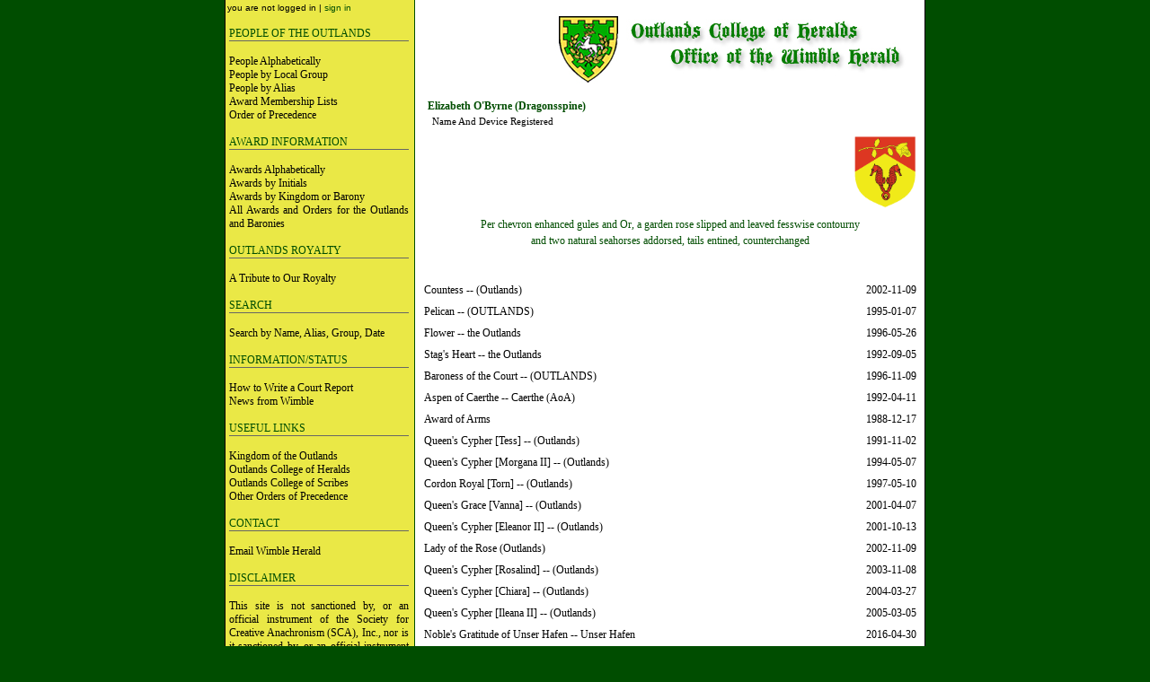

--- FILE ---
content_type: text/html
request_url: http://wimble.outlandsheralds.org/individual_record.php?PersonID=930
body_size: 2061
content:

<!DOCTYPE html PUBLIC "-//W3C//DTD XHTML 1.0 Transitional//EN"
"http://www.w3.org/TR/xhtml1/DTD/xhtml1-transitional.dtd">
<html xmlns="http://www.w3.org/1999/xhtml" xml:lang="en" lang="en">
<head>
<link rel="stylesheet" media="screen" href="/wimble.css" type="text/css" />
<link rel="stylesheet" media="print" href="/print.css" type="text/css" />
<title>Outlands College of Heralds / Office of the Wimble Herald</title>
<meta name="robots" content="index, follow, nocache, noarchive, snippet" />
<meta http-equiv="content-type" content="text/html; charset=utf-8" />
<script language="JavaScript" type="text/javascript">
	function confirm_delete(str)
	{
		if (confirm("Are you sure you want to delete " + str + "?")==true)
			return true;
		else
			return false;
	}
</script>

<script type="text/javascript" src="popup.js"></script>

</head>

<body>
<!--
/
0/
333857217/-1435400000
333835617/333846417
-->
<div id="container">

<div id="page">

<div id="login">
	
	you are not logged in |
	<a href="/login.php">sign in</a>
</div>

<div id="menu">
<div class="menucontent">


<div class="menuheader">People of the Outlands</div><br />
<a href="/people_alpha.php">People Alphabetically</a><br />
<a href="/people_group.php">People by Local Group</a><br />
<a href="/alias.php">People by Alias</a><br />
<a href="/people_award.php">Award Membership Lists</a><br />
<a href="/op.php">Order of Precedence</a><br />
<br />

<div class="menuheader">Award Information</div><br />
<a href="/awards_alpha.php">Awards Alphabetically</a><br />
<a href="/awards_initials.php">Awards by Initials</a><br />
<a href="/awards_group.php">Awards by Kingdom or Barony</a><br />
<a href="/awards_all.php">All Awards and Orders for the Outlands and Baronies</a><br />
<br />

<div class="menuheader">Outlands Royalty</div><br />
<a href="/tribute.php">A Tribute to Our Royalty</a><br />
<!-- <a href="awards_reign.php">Awards Given By Reign</a><br /> // add this in later -->
<br />

<div class="menuheader">Search</div><br />
<a href="/search.php">Search by Name, Alias, Group, Date</a><br />
<br />

<div class="menuheader">Information/Status</div><br />
<a href="/court-report.php">How to Write a Court Report</a><br />
<a href="/news.php">News from Wimble</a><br />
<br />


<div class="menuheader">Useful Links</div><br />
<a href="http://www.outlands.org/">Kingdom of the Outlands</a><br />
<a href="http://www.outlandsheralds.org">Outlands College of Heralds</a><br />
<a href="http://scribes.outlands.org/">Outlands College of Scribes</a><br />
<a href="/other_ops.php">Other Orders of Precedence</a><br /><br />

<div class="menuheader">Contact</div><br />
<a href="mailto:wimble@outlandsheralds.org">Email Wimble Herald</a><br /><br />

<div class="menuheader">Disclaimer</div><br />
This site is not sanctioned by, or an official instrument of the Society for Creative Anachronism (SCA), Inc., nor is it sanctioned by, or an official instrument of any office or subgroups of the SCA and as such does not delinate policy or regulations for the above. This site exists to provide information and to educate.<br /><br />
</div>
</div>


<div id="body">
<div class="bodycontent">
<div id="title">
<a href="/index.php"><img src="/images/title.jpg" height="87" width="406" alt="Outlands College of Heralds - Office of the Wimble Herald" title="Outlands College of Heralds - Office of the Wimble Herald" border="0" /></a>
</div>


<table border="0" width="560" cellpadding="3" cellspacing="3"><table border="0" width="560"><tr>
		<td valign="middle"><span class="bodyheader2">Elizabeth O'Byrne (Dragonsspine)</span><br /><table border="0" width="560" cellpadding="3" cellspacing="3"><span class="small">Name And Device Registered</td>
				<td align="right" valign="middle"><a href="http://wharrow.outlandsheralds.org/individual_record.php?PersonID=930"><img src="http://wharrow.outlandsheralds.org/images/elizabethobyrne.gif" alt="[Per chevron enhanced gules and Or, a garden rose slipped and leaved fesswise contourny and two natural seahorses addorsed, tails entined, counterchanged]" style="width:70px; border:0px;"></a></td>
				<table border=0>
				<tr><td align="middle"><div class="centered">Per chevron enhanced gules and Or, a garden rose slipped and leaved fesswise contourny and two natural seahorses addorsed, tails entined, counterchanged</div><br /><br /></td></tr>
				</table><table border="0" width="560" cellpadding="3" cellspacing="3"><tr><td>Countess --  (Outlands)</td><td align="right">2002-11-09</td></tr><tr><td>Pelican --  (OUTLANDS)</td><td align="right">1995-01-07</td></tr><tr><td>Flower -- the Outlands </td><td align="right">1996-05-26</td></tr><tr><td>Stag's Heart -- the Outlands </td><td align="right">1992-09-05</td></tr><tr><td>Baroness of the Court --  (OUTLANDS)</td><td align="right">1996-11-09</td></tr><tr><td>Aspen of Caerthe -- Caerthe  (AoA)</td><td align="right">1992-04-11</td></tr><tr><td>Award of Arms </td><td align="right">1988-12-17</td></tr><tr><td>Queen's Cypher [Tess] -- (Outlands)</td><td align="right">1991-11-02</td></tr><tr><td>Queen's Cypher [Morgana II] -- (Outlands)</td><td align="right">1994-05-07</td></tr><tr><td>Cordon Royal [Torn] -- (Outlands)</td><td align="right">1997-05-10</td></tr><tr><td>Queen's Grace [Vanna] -- (Outlands)</td><td align="right">2001-04-07</td></tr><tr><td>Queen's Cypher [Eleanor II] -- (Outlands)</td><td align="right">2001-10-13</td></tr><tr><td>Lady of the Rose  (Outlands)</td><td align="right">2002-11-09</td></tr><tr><td>Queen's Cypher [Rosalind] -- (Outlands)</td><td align="right">2003-11-08</td></tr><tr><td>Queen's Cypher [Chiara] -- (Outlands)</td><td align="right">2004-03-27</td></tr><tr><td>Queen's Cypher [Ileana II] -- (Outlands)</td><td align="right">2005-03-05</td></tr><tr><td>Noble's Gratitude of Unser Hafen -- Unser Hafen </td><td align="right">2016-04-30</td></tr></table></div>
</div>
</div>
</div>
</body>
</html>

--- FILE ---
content_type: text/css
request_url: http://wimble.outlandsheralds.org/wimble.css
body_size: 1214
content:
BODY {
	background: #004D00;
	margin-top: 0px; 
	margin-bottom: 0px;
	margin-right: 0px;
	margin-left: 0px;
	font-family: georgia, times new roman, serif;
	color: #000000;
	font-size: 12px;
	text-decoration: none; }

p {
	line-height: 14pt;
	font-size: 12px;
	letter-spacing: 0px;
	font-style: normal;
	padding-left: 15px;
	padding-right: 15px;
	color: #000000;
	text-align: justify; }

.small {
	line-height: 14pt;
	font-size: 11px;
	letter-spacing: 0px;
	font-style: normal;
	padding-left: 15px;
	padding-right: 15px;
	color: #000000;
	text-align: left; }

.centered {
	line-height: 14pt;
	font-size: 12px;
	letter-spacing: 0px;
	font-style: normal;
	padding-left: 65px;
	padding-right: 65px;
	color: #004D00;
	text-align: center; }

#container {
  	position: relative;
    margin: 0px auto;
    width: 780px;
  	background: transparent;
  	text-align: center;
  	z-index:1; }

#title {
  	position: relative;
  	width: 560px;
  	height: 95px;
  	text-align: right;
  	z-index:1; }

#body {
  	position: relative;
  	top: 0px;
  	left: 200px;
    text-align: justify;
    padding: 10px;
    width: 570px;
    min-height: 1100px;
  	background: transparent;
  	z-index:2; }

#body A:link { color: #004D00; text-decoration: none; background: transparent; font-size: 12px; font-weight: bold; }
#body A:visited { color: #004D00; text-decoration: none; background: transparent; font-size: 12px; font-weight: bold; }
#body A:active { color: #004D00; text-decoration: none; background: transparent; font-size: 12px; font-weight: bold; }
#body A:hover { color: #000000; text-decoration: none; background: transparent; font-size: 12px; font-weight: bold; }

* html #body {
height: 1100px;
} 

.bodyheader {
	  text-transform: uppercase;
	  letter-spacing: 0px;
	  background: transparent;
	  color: #004D00;
	  padding-left: 10px;
	  text-align: left;
	  font-size: 12px;
	  font-style: normal; }

.bodyheader2 {
	  letter-spacing: 0px;
	  background: transparent;
	  color: #004D00;
	  font-weight: bold;
	  padding-left: 10px;
	  text-align: left;
	  font-size: 12px;
	  font-style: normal; }

.bodyheader3 {
	  letter-spacing: 0px;
	  background: transparent;
	  color: #004D00;
	  font-weight: normal;
	  text-decoration: underline;
	  padding-left: 10px;
	  text-align: left;
	  font-size: 12px;
	  font-style: normal; }

.bodycontent {
  	color: #000000;
  	background: transparent;
	  padding: 3px; }

#page  {
	position: relative;
	background: url(images/body_bg.jpg) repeat-y;
	width: 780px;
	margin: 0px auto;
	text-align: left; }

#login {
    position: absolute;
    top: 0px;
    left: 0px;
    width: 250px;
  	color: #000000;
  	font-size: 10px;
  	background: transparent;
  	font-family: verdana, arial, helvetica, sans serif;
	  padding: 3px; }

#login A:link { color: #004D00; text-decoration: none; background: transparent; font-size: 10px; font-weight: normal; }
#login A:visited { color: #004D00; text-decoration: none; background: transparent; font-size: 10px; font-weight: normal; }
#login A:active { color: #004D00; text-decoration: none; background: transparent; font-size: 10px; font-weight: normal; }
#login A:hover { color: #000000; text-decoration: none; background: transparent; font-size: 10px; font-weight: normal; }

#menu {
  	position: absolute;
  	top: 25px;
  	left: 0px;
  	width: 210px;
  	z-index: 2;
  	background: transparent; }
  	
#menu A:link { color: #000000; text-decoration: none; background: transparent; font-size: 12px; }
#menu A:visited { color: #000000; text-decoration: none; background: transparent; font-size: 12px; }
#menu A:active { color: #000000; text-decoration: none; background: transparent; font-size: 12px; }
#menu A:hover { color: #004D00; text-decoration: none; border-bottom: 1px solid #004D00; background: transparent; font-size: 12px; }  	


.menuheader {
	text-transform: uppercase;
	letter-spacing: 0px;
	background: transparent;
	color: #004D00;
	padding-left: 0px;
	text-align: left;
	font-size: 12px;
	font-style: normal;
	border-bottom: 1px solid #666666; }

.menucontent {
  	color: #000000;
  	background: transparent;
	  padding: 5px;
	  text-align: justify; }

.form {
	text-align: center;
	font-size: 12px;
	color: #000000; }

.inputplain {
	border-style: none;
	border-color: #004D00;
	background-color: transparent;
	border-width:0px;
	font-family: verdana, arial, sans-serif;
	font-size: 12px; }

input, textarea {
	border-style: solid;
	color: #000000;
	border: 1px solid #004D00;
	background-color: transparent;
	border-width: 1px;
	font-family: verdana, arial, sans-serif;
	font-size: 12px; }
	
/*
administrative styles
*/

.tableheader {
	background-color:#067C00;
	font-weight: bold;
	font-family: verdana, arial, sans-serif;
	font-size: 11px;
	color:#EAE846;	
}
.borderedtable {
	border: 1px solid #067C00;
}
.error {
	color: #cc3300;
	font-weight:bold;
}
.success {
	color: #067C00;
	font-weight: bold;
}
.lightrow {	
  font-family: verdana, geneva, arial, sans-serif;
  font-size: 11px;
  background-color: #ffffff; }
  
.darkrow {
  font-family: verdana, geneva, arial, sans-serif;
  font-size: 11px;
  background-color: #EAEAEA; }

.formfieldset	{border: 1px solid #067C00;	padding: 5px;	margin-bottom: 5px; }
.formfieldset input { margin-top: 2px;	font-family: verdana, arial, helvetica, sans-serif; font-size: 11px; }
.formfieldset textarea { margin-top: 2px; font-family: verdana, arial, helvetica, sans-serif; font-size: 11px; }
.formfield { margin-top: 2px; font-family: verdana, arial, helvetica, sans-serif; font-size: 11px; }
.formfieldset legend	{ 
	font-family: verdana, arial, helvetica, sans-serif;
	border: 1px solid #000;
	padding: 5px;
	font-weight: bold;
	background-color: #067C00;
	color: #EAE846;
	text-transform:uppercase;
	margin-bottom: 10px;
	}

.formfieldset label	{
	font-family: verdana, arial, helvetica, sans-serif;
	float: left;
	width: 40%;
	text-align: right;
	padding-right:4px;
	padding-top:4px;
	font-weight:bold;
}
